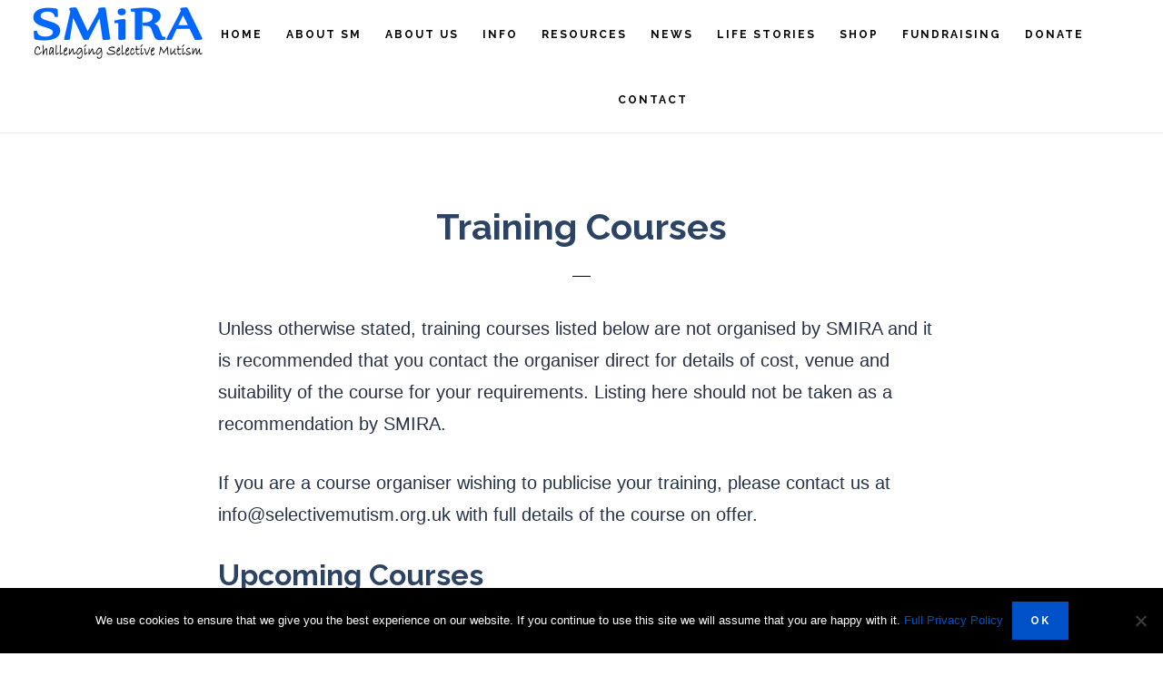

--- FILE ---
content_type: text/html; charset=UTF-8
request_url: https://www.selectivemutism.org.uk/resources/training-courses-2/
body_size: 11352
content:
<!DOCTYPE html>
<html lang="en-GB">
<head >
<meta charset="UTF-8" />
<meta name="viewport" content="width=device-width, initial-scale=1" />
<meta name='robots' content='index, follow, max-image-preview:large, max-snippet:-1, max-video-preview:-1' />

	<!-- This site is optimized with the Yoast SEO plugin v26.8 - https://yoast.com/product/yoast-seo-wordpress/ -->
	<title>Training Courses - SMIRA</title>
	<meta name="description" content="Training courses on Selective Mutism in the UK. This page contains information on upcoming courses from a variety of providers. Training courses listed may not be organised by SMIRA, please contact the organiser direct for details. Listing here should not be taken as a recommendation by SMIRA." />
	<link rel="canonical" href="https://www.selectivemutism.org.uk/resources/training-courses-2/" />
	<meta property="og:locale" content="en_GB" />
	<meta property="og:type" content="article" />
	<meta property="og:title" content="Training Courses - SMIRA" />
	<meta property="og:description" content="Training courses on Selective Mutism in the UK. This page contains information on upcoming courses from a variety of providers. Training courses listed may not be organised by SMIRA, please contact the organiser direct for details. Listing here should not be taken as a recommendation by SMIRA." />
	<meta property="og:url" content="https://www.selectivemutism.org.uk/resources/training-courses-2/" />
	<meta property="og:site_name" content="SMIRA" />
	<meta property="article:publisher" content="https://www.facebook.com/groups/SMIRASelectiveMutism" />
	<meta property="article:modified_time" content="2024-09-16T13:31:19+00:00" />
	<meta name="twitter:card" content="summary_large_image" />
	<meta name="twitter:site" content="@InfoSmira" />
	<meta name="twitter:label1" content="Estimated reading time" />
	<meta name="twitter:data1" content="4 minutes" />
	<script type="application/ld+json" class="yoast-schema-graph">{"@context":"https://schema.org","@graph":[{"@type":"WebPage","@id":"https://www.selectivemutism.org.uk/resources/training-courses-2/","url":"https://www.selectivemutism.org.uk/resources/training-courses-2/","name":"Training Courses - SMIRA","isPartOf":{"@id":"https://www.selectivemutism.org.uk/#website"},"datePublished":"2017-08-25T08:01:27+00:00","dateModified":"2024-09-16T13:31:19+00:00","description":"Training courses on Selective Mutism in the UK. This page contains information on upcoming courses from a variety of providers. Training courses listed may not be organised by SMIRA, please contact the organiser direct for details. Listing here should not be taken as a recommendation by SMIRA.","breadcrumb":{"@id":"https://www.selectivemutism.org.uk/resources/training-courses-2/#breadcrumb"},"inLanguage":"en-GB","potentialAction":[{"@type":"ReadAction","target":["https://www.selectivemutism.org.uk/resources/training-courses-2/"]}]},{"@type":"BreadcrumbList","@id":"https://www.selectivemutism.org.uk/resources/training-courses-2/#breadcrumb","itemListElement":[{"@type":"ListItem","position":1,"name":"Home","item":"https://www.selectivemutism.org.uk/"},{"@type":"ListItem","position":2,"name":"Resources","item":"https://www.selectivemutism.org.uk/resources/"},{"@type":"ListItem","position":3,"name":"Training Courses"}]},{"@type":"WebSite","@id":"https://www.selectivemutism.org.uk/#website","url":"https://www.selectivemutism.org.uk/","name":"SMIRA","description":"Selective Mutism Information &amp; Research Association","potentialAction":[{"@type":"SearchAction","target":{"@type":"EntryPoint","urlTemplate":"https://www.selectivemutism.org.uk/?s={search_term_string}"},"query-input":{"@type":"PropertyValueSpecification","valueRequired":true,"valueName":"search_term_string"}}],"inLanguage":"en-GB"}]}</script>
	<!-- / Yoast SEO plugin. -->


<link rel='dns-prefetch' href='//fonts.googleapis.com' />
<link rel='dns-prefetch' href='//code.ionicframework.com' />
<link rel="alternate" type="application/rss+xml" title="SMIRA &raquo; Feed" href="https://www.selectivemutism.org.uk/feed/" />
<link rel="alternate" type="application/rss+xml" title="SMIRA &raquo; Comments Feed" href="https://www.selectivemutism.org.uk/comments/feed/" />
<link rel="alternate" title="oEmbed (JSON)" type="application/json+oembed" href="https://www.selectivemutism.org.uk/wp-json/oembed/1.0/embed?url=https%3A%2F%2Fwww.selectivemutism.org.uk%2Fresources%2Ftraining-courses-2%2F" />
<link rel="alternate" title="oEmbed (XML)" type="text/xml+oembed" href="https://www.selectivemutism.org.uk/wp-json/oembed/1.0/embed?url=https%3A%2F%2Fwww.selectivemutism.org.uk%2Fresources%2Ftraining-courses-2%2F&#038;format=xml" />
<style id='wp-img-auto-sizes-contain-inline-css' type='text/css'>
img:is([sizes=auto i],[sizes^="auto," i]){contain-intrinsic-size:3000px 1500px}
/*# sourceURL=wp-img-auto-sizes-contain-inline-css */
</style>
<link rel='stylesheet' id='infinity-pro-css' href='https://www.selectivemutism.org.uk/wp-content/themes/infinity-pro/style.css?ver=1.1.2' type='text/css' media='all' />
<style id='infinity-pro-inline-css' type='text/css'>


		a,
		.entry-title a:focus,
		.entry-title a:hover,
		.featured-content .entry-meta a:focus,
		.featured-content .entry-meta a:hover,
		.front-page .genesis-nav-menu a:focus,
		.front-page .genesis-nav-menu a:hover,
		.front-page .offscreen-content-icon button:focus,
		.front-page .offscreen-content-icon button:hover,
		.front-page .white .genesis-nav-menu a:focus,
		.front-page .white .genesis-nav-menu a:hover,
		.genesis-nav-menu a:focus,
		.genesis-nav-menu a:hover,
		.genesis-nav-menu .current-menu-item > a,
		.genesis-nav-menu .sub-menu .current-menu-item > a:focus,
		.genesis-nav-menu .sub-menu .current-menu-item > a:hover,
		.genesis-responsive-menu .genesis-nav-menu a:focus,
		.genesis-responsive-menu .genesis-nav-menu a:hover,
		.menu-toggle:focus,
		.menu-toggle:hover,
		.offscreen-content button:hover,
		.offscreen-content-icon button:hover,
		.site-footer a:focus,
		.site-footer a:hover,
		.sub-menu-toggle:focus,
		.sub-menu-toggle:hover {
			color: #0050c7;
		}

		button,
		input[type="button"],
		input[type="reset"],
		input[type="select"],
		input[type="submit"],
		.button,
		.enews-widget input:hover[type="submit"],
		.front-page-1 a.button,
		.front-page-3 a.button,
		.front-page-5 a.button,
		.front-page-7 a.button,
		.footer-widgets .button:hover {
			background-color: #0050c7;
			color: #ffffff;
		}

		
/*# sourceURL=infinity-pro-inline-css */
</style>
<style id='wp-emoji-styles-inline-css' type='text/css'>

	img.wp-smiley, img.emoji {
		display: inline !important;
		border: none !important;
		box-shadow: none !important;
		height: 1em !important;
		width: 1em !important;
		margin: 0 0.07em !important;
		vertical-align: -0.1em !important;
		background: none !important;
		padding: 0 !important;
	}
/*# sourceURL=wp-emoji-styles-inline-css */
</style>
<style id='wp-block-library-inline-css' type='text/css'>
:root{--wp-block-synced-color:#7a00df;--wp-block-synced-color--rgb:122,0,223;--wp-bound-block-color:var(--wp-block-synced-color);--wp-editor-canvas-background:#ddd;--wp-admin-theme-color:#007cba;--wp-admin-theme-color--rgb:0,124,186;--wp-admin-theme-color-darker-10:#006ba1;--wp-admin-theme-color-darker-10--rgb:0,107,160.5;--wp-admin-theme-color-darker-20:#005a87;--wp-admin-theme-color-darker-20--rgb:0,90,135;--wp-admin-border-width-focus:2px}@media (min-resolution:192dpi){:root{--wp-admin-border-width-focus:1.5px}}.wp-element-button{cursor:pointer}:root .has-very-light-gray-background-color{background-color:#eee}:root .has-very-dark-gray-background-color{background-color:#313131}:root .has-very-light-gray-color{color:#eee}:root .has-very-dark-gray-color{color:#313131}:root .has-vivid-green-cyan-to-vivid-cyan-blue-gradient-background{background:linear-gradient(135deg,#00d084,#0693e3)}:root .has-purple-crush-gradient-background{background:linear-gradient(135deg,#34e2e4,#4721fb 50%,#ab1dfe)}:root .has-hazy-dawn-gradient-background{background:linear-gradient(135deg,#faaca8,#dad0ec)}:root .has-subdued-olive-gradient-background{background:linear-gradient(135deg,#fafae1,#67a671)}:root .has-atomic-cream-gradient-background{background:linear-gradient(135deg,#fdd79a,#004a59)}:root .has-nightshade-gradient-background{background:linear-gradient(135deg,#330968,#31cdcf)}:root .has-midnight-gradient-background{background:linear-gradient(135deg,#020381,#2874fc)}:root{--wp--preset--font-size--normal:16px;--wp--preset--font-size--huge:42px}.has-regular-font-size{font-size:1em}.has-larger-font-size{font-size:2.625em}.has-normal-font-size{font-size:var(--wp--preset--font-size--normal)}.has-huge-font-size{font-size:var(--wp--preset--font-size--huge)}.has-text-align-center{text-align:center}.has-text-align-left{text-align:left}.has-text-align-right{text-align:right}.has-fit-text{white-space:nowrap!important}#end-resizable-editor-section{display:none}.aligncenter{clear:both}.items-justified-left{justify-content:flex-start}.items-justified-center{justify-content:center}.items-justified-right{justify-content:flex-end}.items-justified-space-between{justify-content:space-between}.screen-reader-text{border:0;clip-path:inset(50%);height:1px;margin:-1px;overflow:hidden;padding:0;position:absolute;width:1px;word-wrap:normal!important}.screen-reader-text:focus{background-color:#ddd;clip-path:none;color:#444;display:block;font-size:1em;height:auto;left:5px;line-height:normal;padding:15px 23px 14px;text-decoration:none;top:5px;width:auto;z-index:100000}html :where(.has-border-color){border-style:solid}html :where([style*=border-top-color]){border-top-style:solid}html :where([style*=border-right-color]){border-right-style:solid}html :where([style*=border-bottom-color]){border-bottom-style:solid}html :where([style*=border-left-color]){border-left-style:solid}html :where([style*=border-width]){border-style:solid}html :where([style*=border-top-width]){border-top-style:solid}html :where([style*=border-right-width]){border-right-style:solid}html :where([style*=border-bottom-width]){border-bottom-style:solid}html :where([style*=border-left-width]){border-left-style:solid}html :where(img[class*=wp-image-]){height:auto;max-width:100%}:where(figure){margin:0 0 1em}html :where(.is-position-sticky){--wp-admin--admin-bar--position-offset:var(--wp-admin--admin-bar--height,0px)}@media screen and (max-width:600px){html :where(.is-position-sticky){--wp-admin--admin-bar--position-offset:0px}}

/*# sourceURL=wp-block-library-inline-css */
</style><style id='global-styles-inline-css' type='text/css'>
:root{--wp--preset--aspect-ratio--square: 1;--wp--preset--aspect-ratio--4-3: 4/3;--wp--preset--aspect-ratio--3-4: 3/4;--wp--preset--aspect-ratio--3-2: 3/2;--wp--preset--aspect-ratio--2-3: 2/3;--wp--preset--aspect-ratio--16-9: 16/9;--wp--preset--aspect-ratio--9-16: 9/16;--wp--preset--color--black: #000000;--wp--preset--color--cyan-bluish-gray: #abb8c3;--wp--preset--color--white: #ffffff;--wp--preset--color--pale-pink: #f78da7;--wp--preset--color--vivid-red: #cf2e2e;--wp--preset--color--luminous-vivid-orange: #ff6900;--wp--preset--color--luminous-vivid-amber: #fcb900;--wp--preset--color--light-green-cyan: #7bdcb5;--wp--preset--color--vivid-green-cyan: #00d084;--wp--preset--color--pale-cyan-blue: #8ed1fc;--wp--preset--color--vivid-cyan-blue: #0693e3;--wp--preset--color--vivid-purple: #9b51e0;--wp--preset--gradient--vivid-cyan-blue-to-vivid-purple: linear-gradient(135deg,rgb(6,147,227) 0%,rgb(155,81,224) 100%);--wp--preset--gradient--light-green-cyan-to-vivid-green-cyan: linear-gradient(135deg,rgb(122,220,180) 0%,rgb(0,208,130) 100%);--wp--preset--gradient--luminous-vivid-amber-to-luminous-vivid-orange: linear-gradient(135deg,rgb(252,185,0) 0%,rgb(255,105,0) 100%);--wp--preset--gradient--luminous-vivid-orange-to-vivid-red: linear-gradient(135deg,rgb(255,105,0) 0%,rgb(207,46,46) 100%);--wp--preset--gradient--very-light-gray-to-cyan-bluish-gray: linear-gradient(135deg,rgb(238,238,238) 0%,rgb(169,184,195) 100%);--wp--preset--gradient--cool-to-warm-spectrum: linear-gradient(135deg,rgb(74,234,220) 0%,rgb(151,120,209) 20%,rgb(207,42,186) 40%,rgb(238,44,130) 60%,rgb(251,105,98) 80%,rgb(254,248,76) 100%);--wp--preset--gradient--blush-light-purple: linear-gradient(135deg,rgb(255,206,236) 0%,rgb(152,150,240) 100%);--wp--preset--gradient--blush-bordeaux: linear-gradient(135deg,rgb(254,205,165) 0%,rgb(254,45,45) 50%,rgb(107,0,62) 100%);--wp--preset--gradient--luminous-dusk: linear-gradient(135deg,rgb(255,203,112) 0%,rgb(199,81,192) 50%,rgb(65,88,208) 100%);--wp--preset--gradient--pale-ocean: linear-gradient(135deg,rgb(255,245,203) 0%,rgb(182,227,212) 50%,rgb(51,167,181) 100%);--wp--preset--gradient--electric-grass: linear-gradient(135deg,rgb(202,248,128) 0%,rgb(113,206,126) 100%);--wp--preset--gradient--midnight: linear-gradient(135deg,rgb(2,3,129) 0%,rgb(40,116,252) 100%);--wp--preset--font-size--small: 13px;--wp--preset--font-size--medium: 20px;--wp--preset--font-size--large: 36px;--wp--preset--font-size--x-large: 42px;--wp--preset--spacing--20: 0.44rem;--wp--preset--spacing--30: 0.67rem;--wp--preset--spacing--40: 1rem;--wp--preset--spacing--50: 1.5rem;--wp--preset--spacing--60: 2.25rem;--wp--preset--spacing--70: 3.38rem;--wp--preset--spacing--80: 5.06rem;--wp--preset--shadow--natural: 6px 6px 9px rgba(0, 0, 0, 0.2);--wp--preset--shadow--deep: 12px 12px 50px rgba(0, 0, 0, 0.4);--wp--preset--shadow--sharp: 6px 6px 0px rgba(0, 0, 0, 0.2);--wp--preset--shadow--outlined: 6px 6px 0px -3px rgb(255, 255, 255), 6px 6px rgb(0, 0, 0);--wp--preset--shadow--crisp: 6px 6px 0px rgb(0, 0, 0);}:where(.is-layout-flex){gap: 0.5em;}:where(.is-layout-grid){gap: 0.5em;}body .is-layout-flex{display: flex;}.is-layout-flex{flex-wrap: wrap;align-items: center;}.is-layout-flex > :is(*, div){margin: 0;}body .is-layout-grid{display: grid;}.is-layout-grid > :is(*, div){margin: 0;}:where(.wp-block-columns.is-layout-flex){gap: 2em;}:where(.wp-block-columns.is-layout-grid){gap: 2em;}:where(.wp-block-post-template.is-layout-flex){gap: 1.25em;}:where(.wp-block-post-template.is-layout-grid){gap: 1.25em;}.has-black-color{color: var(--wp--preset--color--black) !important;}.has-cyan-bluish-gray-color{color: var(--wp--preset--color--cyan-bluish-gray) !important;}.has-white-color{color: var(--wp--preset--color--white) !important;}.has-pale-pink-color{color: var(--wp--preset--color--pale-pink) !important;}.has-vivid-red-color{color: var(--wp--preset--color--vivid-red) !important;}.has-luminous-vivid-orange-color{color: var(--wp--preset--color--luminous-vivid-orange) !important;}.has-luminous-vivid-amber-color{color: var(--wp--preset--color--luminous-vivid-amber) !important;}.has-light-green-cyan-color{color: var(--wp--preset--color--light-green-cyan) !important;}.has-vivid-green-cyan-color{color: var(--wp--preset--color--vivid-green-cyan) !important;}.has-pale-cyan-blue-color{color: var(--wp--preset--color--pale-cyan-blue) !important;}.has-vivid-cyan-blue-color{color: var(--wp--preset--color--vivid-cyan-blue) !important;}.has-vivid-purple-color{color: var(--wp--preset--color--vivid-purple) !important;}.has-black-background-color{background-color: var(--wp--preset--color--black) !important;}.has-cyan-bluish-gray-background-color{background-color: var(--wp--preset--color--cyan-bluish-gray) !important;}.has-white-background-color{background-color: var(--wp--preset--color--white) !important;}.has-pale-pink-background-color{background-color: var(--wp--preset--color--pale-pink) !important;}.has-vivid-red-background-color{background-color: var(--wp--preset--color--vivid-red) !important;}.has-luminous-vivid-orange-background-color{background-color: var(--wp--preset--color--luminous-vivid-orange) !important;}.has-luminous-vivid-amber-background-color{background-color: var(--wp--preset--color--luminous-vivid-amber) !important;}.has-light-green-cyan-background-color{background-color: var(--wp--preset--color--light-green-cyan) !important;}.has-vivid-green-cyan-background-color{background-color: var(--wp--preset--color--vivid-green-cyan) !important;}.has-pale-cyan-blue-background-color{background-color: var(--wp--preset--color--pale-cyan-blue) !important;}.has-vivid-cyan-blue-background-color{background-color: var(--wp--preset--color--vivid-cyan-blue) !important;}.has-vivid-purple-background-color{background-color: var(--wp--preset--color--vivid-purple) !important;}.has-black-border-color{border-color: var(--wp--preset--color--black) !important;}.has-cyan-bluish-gray-border-color{border-color: var(--wp--preset--color--cyan-bluish-gray) !important;}.has-white-border-color{border-color: var(--wp--preset--color--white) !important;}.has-pale-pink-border-color{border-color: var(--wp--preset--color--pale-pink) !important;}.has-vivid-red-border-color{border-color: var(--wp--preset--color--vivid-red) !important;}.has-luminous-vivid-orange-border-color{border-color: var(--wp--preset--color--luminous-vivid-orange) !important;}.has-luminous-vivid-amber-border-color{border-color: var(--wp--preset--color--luminous-vivid-amber) !important;}.has-light-green-cyan-border-color{border-color: var(--wp--preset--color--light-green-cyan) !important;}.has-vivid-green-cyan-border-color{border-color: var(--wp--preset--color--vivid-green-cyan) !important;}.has-pale-cyan-blue-border-color{border-color: var(--wp--preset--color--pale-cyan-blue) !important;}.has-vivid-cyan-blue-border-color{border-color: var(--wp--preset--color--vivid-cyan-blue) !important;}.has-vivid-purple-border-color{border-color: var(--wp--preset--color--vivid-purple) !important;}.has-vivid-cyan-blue-to-vivid-purple-gradient-background{background: var(--wp--preset--gradient--vivid-cyan-blue-to-vivid-purple) !important;}.has-light-green-cyan-to-vivid-green-cyan-gradient-background{background: var(--wp--preset--gradient--light-green-cyan-to-vivid-green-cyan) !important;}.has-luminous-vivid-amber-to-luminous-vivid-orange-gradient-background{background: var(--wp--preset--gradient--luminous-vivid-amber-to-luminous-vivid-orange) !important;}.has-luminous-vivid-orange-to-vivid-red-gradient-background{background: var(--wp--preset--gradient--luminous-vivid-orange-to-vivid-red) !important;}.has-very-light-gray-to-cyan-bluish-gray-gradient-background{background: var(--wp--preset--gradient--very-light-gray-to-cyan-bluish-gray) !important;}.has-cool-to-warm-spectrum-gradient-background{background: var(--wp--preset--gradient--cool-to-warm-spectrum) !important;}.has-blush-light-purple-gradient-background{background: var(--wp--preset--gradient--blush-light-purple) !important;}.has-blush-bordeaux-gradient-background{background: var(--wp--preset--gradient--blush-bordeaux) !important;}.has-luminous-dusk-gradient-background{background: var(--wp--preset--gradient--luminous-dusk) !important;}.has-pale-ocean-gradient-background{background: var(--wp--preset--gradient--pale-ocean) !important;}.has-electric-grass-gradient-background{background: var(--wp--preset--gradient--electric-grass) !important;}.has-midnight-gradient-background{background: var(--wp--preset--gradient--midnight) !important;}.has-small-font-size{font-size: var(--wp--preset--font-size--small) !important;}.has-medium-font-size{font-size: var(--wp--preset--font-size--medium) !important;}.has-large-font-size{font-size: var(--wp--preset--font-size--large) !important;}.has-x-large-font-size{font-size: var(--wp--preset--font-size--x-large) !important;}
/*# sourceURL=global-styles-inline-css */
</style>

<style id='classic-theme-styles-inline-css' type='text/css'>
/*! This file is auto-generated */
.wp-block-button__link{color:#fff;background-color:#32373c;border-radius:9999px;box-shadow:none;text-decoration:none;padding:calc(.667em + 2px) calc(1.333em + 2px);font-size:1.125em}.wp-block-file__button{background:#32373c;color:#fff;text-decoration:none}
/*# sourceURL=/wp-includes/css/classic-themes.min.css */
</style>
<link rel='stylesheet' id='contact-form-7-css' href='https://www.selectivemutism.org.uk/wp-content/plugins/contact-form-7/includes/css/styles.css?ver=6.1.4' type='text/css' media='all' />
<link rel='stylesheet' id='cookie-notice-front-css' href='https://www.selectivemutism.org.uk/wp-content/plugins/cookie-notice/css/front.min.css?ver=2.5.11' type='text/css' media='all' />
<link rel='stylesheet' id='infinity-fonts-css' href='//fonts.googleapis.com/css?family=Cormorant+Garamond%3A400%2C400i%2C700%7CRaleway%3A700&#038;ver=1.1.2' type='text/css' media='all' />
<link rel='stylesheet' id='infinity-ionicons-css' href='//code.ionicframework.com/ionicons/2.0.1/css/ionicons.min.css?ver=1.1.2' type='text/css' media='all' />
<script type="text/javascript" id="cookie-notice-front-js-before">
/* <![CDATA[ */
var cnArgs = {"ajaxUrl":"https:\/\/www.selectivemutism.org.uk\/wp-admin\/admin-ajax.php","nonce":"2961269c1e","hideEffect":"fade","position":"bottom","onScroll":false,"onScrollOffset":100,"onClick":false,"cookieName":"cookie_notice_accepted","cookieTime":2592000,"cookieTimeRejected":2592000,"globalCookie":false,"redirection":false,"cache":false,"revokeCookies":false,"revokeCookiesOpt":"automatic"};

//# sourceURL=cookie-notice-front-js-before
/* ]]> */
</script>
<script type="text/javascript" src="https://www.selectivemutism.org.uk/wp-content/plugins/cookie-notice/js/front.min.js?ver=2.5.11" id="cookie-notice-front-js"></script>
<script type="text/javascript" src="https://www.selectivemutism.org.uk/wp-includes/js/jquery/jquery.min.js?ver=3.7.1" id="jquery-core-js"></script>
<script type="text/javascript" src="https://www.selectivemutism.org.uk/wp-includes/js/jquery/jquery-migrate.min.js?ver=3.4.1" id="jquery-migrate-js"></script>
<script type="text/javascript" id="fullworks-anti-spam-front-logged-out-js-extra">
/* <![CDATA[ */
var FullworksAntiSpamFELO = {"form_selectors":"#commentform, #comments-form,.comment-form, .wpd_comm_form, .wpcf7-form","ajax_url":"https://www.selectivemutism.org.uk/wp-admin/admin-ajax.php"};
//# sourceURL=fullworks-anti-spam-front-logged-out-js-extra
/* ]]> */
</script>
<script type="text/javascript" src="https://www.selectivemutism.org.uk/wp-content/plugins/fullworks-anti-spam-pro/frontend/js/frontend.js?ver=2.6.1.802" id="fullworks-anti-spam-front-logged-out-js"></script>
<link rel="https://api.w.org/" href="https://www.selectivemutism.org.uk/wp-json/" /><link rel="alternate" title="JSON" type="application/json" href="https://www.selectivemutism.org.uk/wp-json/wp/v2/pages/206" /><link rel="EditURI" type="application/rsd+xml" title="RSD" href="https://www.selectivemutism.org.uk/xmlrpc.php?rsd" />
<meta name="generator" content="WordPress 6.9" />
<link rel='shortlink' href='https://www.selectivemutism.org.uk/?p=206' />
<link rel="icon" href="https://www.selectivemutism.org.uk/wp-content/themes/infinity-pro/images/favicon.ico" />
<link rel="pingback" href="https://www.selectivemutism.org.uk/xmlrpc.php" />
<style type="text/css">.site-title a { background: url(https://www.selectivemutism.org.uk/wp-content/uploads/2017/10/smira-logo.jpg) no-repeat !important; }</style>
<!-- All in one Favicon 4.8 --><link rel="shortcut icon" href="http://www.selectivemutism.org.uk/wp-content/uploads/2017/08/favicon.png" />
		<style type="text/css" id="wp-custom-css">
			.button { box-shadow: 5px 5px 5px #000000; line-height: 1.5; }

p.small {font-size: 2rem;}

.underline {text-decoration: underline;}

.small-text {font-size: 12px;}

h1, h2, h3, h4 {color: #2C4364;}

h4.white {color: #ffffff;}

h4 {font-family: nunito;}
		</style>
		</head>
<body class="wp-singular page-template-default page page-id-206 page-child parent-pageid-220 wp-theme-genesis wp-child-theme-infinity-pro fl-builder-2-10-0-5 fl-no-js cookies-not-set custom-header header-image header-full-width full-width-content genesis-breadcrumbs-hidden genesis-footer-widgets-visible"><div class="site-container"><ul class="genesis-skip-link"><li><a href="#genesis-content" class="screen-reader-shortcut"> Skip to main content</a></li><li><a href="#genesis-footer-widgets" class="screen-reader-shortcut"> Skip to footer</a></li></ul><header class="site-header"><div class="wrap"><div class="title-area"><p class="site-title"><a href="https://www.selectivemutism.org.uk/">SMIRA</a></p><p class="site-description">Selective Mutism Information &amp; Research Association</p></div><nav class="nav-primary" aria-label="Main" id="genesis-nav-primary"><div class="wrap"><ul id="menu-primary-nav" class="menu genesis-nav-menu menu-primary js-superfish"><li id="menu-item-158" class="menu-item menu-item-type-post_type menu-item-object-page menu-item-home menu-item-158"><a href="https://www.selectivemutism.org.uk/"><span >Home</span></a></li>
<li id="menu-item-157" class="menu-item menu-item-type-post_type menu-item-object-page menu-item-157"><a href="https://www.selectivemutism.org.uk/about-selective-mutism/"><span >About SM</span></a></li>
<li id="menu-item-165" class="menu-item menu-item-type-post_type menu-item-object-page menu-item-165"><a href="https://www.selectivemutism.org.uk/about-us-2/"><span >About Us</span></a></li>
<li id="menu-item-198" class="menu-item menu-item-type-post_type menu-item-object-page menu-item-has-children menu-item-198"><a href="https://www.selectivemutism.org.uk/information/"><span >Info</span></a>
<ul class="sub-menu">
	<li id="menu-item-319" class="menu-item menu-item-type-post_type menu-item-object-page menu-item-319"><a href="https://www.selectivemutism.org.uk/information/general-information/"><span >General Information</span></a></li>
	<li id="menu-item-814" class="menu-item menu-item-type-post_type menu-item-object-page menu-item-814"><a href="https://www.selectivemutism.org.uk/information/information-for-parents/"><span >Information for Parents</span></a></li>
	<li id="menu-item-815" class="menu-item menu-item-type-post_type menu-item-object-page menu-item-815"><a href="https://www.selectivemutism.org.uk/information/information-for-teens-adults/"><span >Information for Teens &#038; Adults</span></a></li>
	<li id="menu-item-619" class="menu-item menu-item-type-post_type menu-item-object-page menu-item-619"><a href="https://www.selectivemutism.org.uk/information/information-for-professionals/"><span >Information for Professionals</span></a></li>
</ul>
</li>
<li id="menu-item-228" class="menu-item menu-item-type-post_type menu-item-object-page current-page-ancestor current-menu-ancestor current-menu-parent current-page-parent current_page_parent current_page_ancestor menu-item-has-children menu-item-228"><a href="https://www.selectivemutism.org.uk/resources/"><span >Resources</span></a>
<ul class="sub-menu">
	<li id="menu-item-230" class="menu-item menu-item-type-post_type menu-item-object-page current-menu-item page_item page-item-206 current_page_item menu-item-230"><a href="https://www.selectivemutism.org.uk/resources/training-courses-2/" aria-current="page"><span >Training Courses</span></a></li>
	<li id="menu-item-2758" class="menu-item menu-item-type-post_type menu-item-object-page menu-item-2758"><a href="https://www.selectivemutism.org.uk/resources/books-old/"><span >Books</span></a></li>
	<li id="menu-item-2167" class="menu-item menu-item-type-post_type menu-item-object-page menu-item-2167"><a href="https://www.selectivemutism.org.uk/videos/"><span >Videos</span></a></li>
	<li id="menu-item-233" class="menu-item menu-item-type-post_type menu-item-object-page menu-item-233"><a href="https://www.selectivemutism.org.uk/resources/toys-games/"><span >Toys &#038; Games</span></a></li>
</ul>
</li>
<li id="menu-item-976" class="menu-item menu-item-type-post_type menu-item-object-page menu-item-976"><a href="https://www.selectivemutism.org.uk/news/"><span >News</span></a></li>
<li id="menu-item-1511" class="menu-item menu-item-type-post_type menu-item-object-page menu-item-1511"><a href="https://www.selectivemutism.org.uk/life-stories/"><span >Life Stories</span></a></li>
<li id="menu-item-2491" class="menu-item menu-item-type-post_type menu-item-object-page menu-item-2491"><a href="https://www.selectivemutism.org.uk/shop/"><span >Shop</span></a></li>
<li id="menu-item-179" class="menu-item menu-item-type-post_type menu-item-object-page menu-item-has-children menu-item-179"><a href="https://www.selectivemutism.org.uk/fundraising-2/"><span >Fundraising</span></a>
<ul class="sub-menu">
	<li id="menu-item-2622" class="menu-item menu-item-type-post_type menu-item-object-page menu-item-2622"><a href="https://www.selectivemutism.org.uk/fundraising-2/"><span >Fundraise and Donate</span></a></li>
	<li id="menu-item-2621" class="menu-item menu-item-type-post_type menu-item-object-page menu-item-2621"><a href="https://www.selectivemutism.org.uk/how-does-smira-spend-the-money-you-donate/"><span >How does SMiRA spend the money you donate?</span></a></li>
</ul>
</li>
<li id="menu-item-818" class="menu-item menu-item-type-post_type menu-item-object-page menu-item-818"><a href="https://www.selectivemutism.org.uk/donate/"><span >Donate</span></a></li>
<li id="menu-item-189" class="menu-item menu-item-type-post_type menu-item-object-page menu-item-189"><a href="https://www.selectivemutism.org.uk/contact/"><span >Contact</span></a></li>
</ul></div></nav></div></header><div class="site-inner"><div class="content-sidebar-wrap"><main class="content" id="genesis-content"><article class="post-206 page type-page status-publish entry" aria-label="Training Courses"><header class="entry-header"><h1 class="entry-title">Training Courses</h1>
</header><div class="entry-content"><p>Unless otherwise stated, training courses listed below are not organised by SMIRA and it is recommended that you contact the organiser direct for details of cost, venue and suitability of the course for your requirements. Listing here should not be taken as a recommendation by SMIRA.</p>
<p>If you are a course organiser wishing to publicise your training, please contact us at info@selectivemutism.org.uk with full details of the course on offer.</p>
<h2>Upcoming Courses</h2>
<hr />
<div id="bluewashloose">
<h3 class="info">Maggie Johnson’s free online course for parents and teachers</h3>
<hr />
<h3>Online</h3>
<p>Delivered by <strong>KCHFT Speech and Language Therapy Team</strong></p>
<p><strong>Venue:</strong> Online, accessible at any time</p>
<p>This training is specifically designed for parents and teachers. The course is delivered via a series of video recordings and handouts, so can be <strong>accessed at any time</strong>.</p>
<p>Scroll down the page to see the sessions on offer. Each session can be accessed as required via the blue printing under the chart.</p>
<h4>More information</h4>
<p><a class="button" href="https://www.kentcht.nhs.uk/childrens-therapies-the-pod/speech-and-language-therapy/selective-mutism" target="new" rel="noopener noreferrer">NHS Kent Community Health</a></p>
<p>(Speech &amp; Language Therapists, Psychologists etc should use Maggie’s full selective mutism training, which can be accessed at <a href="https://coursebeetle.co.uk/courses/?srch=selective+mutism" target="new" rel="noopener">Coursebeetle</a> )</p>
</div>
<p>&nbsp;</p>
<div id="bluewashloose">
<h3 class="info">Selective Mutism Advanced Training</h3>
<hr />
<h3>Online</h3>
<p>Delivered by <strong>Maggie Johnson, FRCSLT</strong></p>
<p><strong>Venue:</strong> Online, delivered 3 times a year</p>
<p>Our Advanced, masterclass level training presented by leading UK expert, Maggie Johnson is designed to offer professionals in-depth training which will support them in their work with children and young people who have selective mutism. Parents are also welcome and will find the course particularly valuable if a practitioner or mentor who is working with their child attends the course at the same time or subscribes to the View Anytime option below.</p>
<h4>Information and booking:</h4>
<p><a class="button" href="https://coursebeetle.co.uk/courses/?srch=selective+mutism" target="new" rel="noopener noreferrer">Course Beetle : Selective Mutism</a></p>
</div>
<p>&nbsp;</p>
<div id="bluewashloose">
<h3 class="info">VIEW ANYTIME Selective Mutism Advanced Training</h3>
<hr />
<h3>Online</h3>
<p>Delivered by <strong>Maggie Johnson, FRCSLT</strong></p>
<p><strong>Venue:</strong> Online, accessible at any time</p>
<p>Our Advanced, masterclass level training presented by leading UK expert, Maggie Johnson is designed to offer professionals in-depth training which will support them in their work with children and young people who have selective mutism. Parents are also welcome and will find the course particularly valuable if a practitioner or mentor who is working with their child also works through the course.</p>
<p>The course is delivered via a series of video recordings and handouts, so can be <strong>accessed at any time</strong>.</p>
<h4>Information and booking:</h4>
<p><a class="button" href="https://coursebeetle.co.uk/courses/view-anytime-selective-mutism" target="new" rel="noopener noreferrer">Course Beetle : Selective Mutism</a></p>
</div>
<p>&nbsp;</p>
<div id="bluewashloose">
<h3 class="info">Working with Teens &#038; Adults</h3>
<hr />
<h3>Online</h3>
<p>Delivered by <strong>Susannah Thompson, SLT</strong></p>
<p> You may have discovered that there a very few therapists working with teens and adults with SM.</p>
<p>I have developed a specialist training &#8216;Working with Teens and Adults with Selective Mutism&#8217; – for professionals already working with younger children with SM, as well as people with SM and their families.</p>
<h4>Visit my website for more info:</h4>
<p><a class="button" href="https://speech-freedom.co.uk/" target="new" rel="noopener noreferrer">speechfreedom.co.uk</a></p>
</div>
<p>&nbsp;</p>
<div id="bluewashloose">
<h3 class="info">Free guidance and resources for parents</h3>
<hr />
<p>Delivered by <strong>Anna Biavati, Highly Specialist Speech Therapist</strong></p>
<p><strong>Online, accessible at any time</strong> </p>
<p> I am excited to share with you my <strong>BEST tips, techniques and resources</strong> that have worked wonders in my private practice.</p>
<h4>Free info via my website:</h4>
<p><a class="button" href="https://www.stepstobravetalking.com/free-tips-and-pdf" target="new" rel="noopener noreferrer">stepstobravetalking.com</a></p>
<h4>Free info via my YouTube channel:</h4>
<p><a class="button" href="https://www.youtube.com/channel/UCCB7TlKdKZAWIGsU-2mIerA" target="new" rel="noopener noreferrer">YouTube : Selective Mutism, the Brave Muscle Method</a></p>
</div>
<p>&nbsp;</p>
<div id="bluewashloose">
<h3 class="info">Online Courses from Confident Children</h3>
<hr />
<p><strong></p>
<p>Presented by Lucy Nathanson &#8211; Child Therapist &#038; Selective Mutism Specialist </p>
<p></strong></p>
<p><em>The button links below take you to the Confident Children pages of the Teachable website.</em></p>
<h4 class="info">Selective Mutism Core Training for Schools</h4>
<p>The aim of this core training is to create a supportive school environment where all staff have an understanding of selective mutism.</p>
<p>Booking &#038; Info:</p>
<p><a class="button" href="https://confidentchildren.teachable.com/p/selectivemutismcoretraining" target="new" rel="noopener noreferrer">Confident Children at Teachable</a></p>
<p>&#8212;</p>
<h4 class="info">Parent Essentials: Helping your child with Selective Mutism</h4>
<p>This course provides an easily digestible starting point for parents of children with selective mutism; guiding them onto the right path to helping their child as soon as possible.</p>
<p>Booking &#038; Info:</p>
<p><a class="button" href="https://confidentchildren.teachable.com/p/parent-essentials-helping-your-child-with-selective-mutism" target="new" rel="noopener noreferrer">Confident Children at Teachable</a></p>
<p>&#8212;</p>
<h4 class="info">Selective Mutism Course for Friends and Family</h4>
<p>This course covers what parents have been telling us at Confident Children, for a decade, about what they wish friends and family understood about SM &#038; about their child.</p>
<p>Booking &#038; Info:</p>
<p><a class="button" href="https://confidentchildren.teachable.com/p/selective-mutism-course-for-friends-family" target="new" rel="noopener noreferrer">Confident Children at Teachable</a></p>
<p>&#8212;</p>
<h4 class="info">My Name is Eliza and I don&#8217;t talk at school &#8211; video audio book for children (with illustrations)</h4>
<p>&#8216;My name is Eliza and I don&#8217;t talk at school&#8217; can now be watched in video form showing the illustrations, and read by Lucy Nathanson.</p>
<p>Booking &#038; Info:</p>
<p><a class="button" href="https://confidentchildren.teachable.com/p/my-name-is-eliza-and-i-don-t-talk-at-school-audio-book-with-illustrations" target="new" rel="noopener noreferrer">Confident Children at Teachable</a></p>
</div>
<p>&nbsp;</p>
<div id="bluewashloose">
<h3 class="info">Free Selective Mutism training for schools &#8211; open to all</h3>
<hr />
<p><strong> Online downloads, accessible at any time</strong></p>
<h4>A practical introduction to achieving meaningful outcomes for children with Situational Mutism in the school settings.</h4>
<p>Free Selective Mutism training for schools, produced by Gateshead Psychological Service but open to all.</p>
<p>The downloads include:</p>
<ul>
<li>Primary School Workbook</li>
<li>Selective Mutism Training Slides</li>
<li>Selective Mutism Training Video</li>
</ul>
<p><a class="button" href="https://servicesforschoolsnortheast.org.uk/Page/28841?fbclid=IwAR1RWtG9EaGGT4Y8iD87sibB2g5fgyiZS1xQ1R-ligSCRtaYvACxx7eEMfg" target="new" rel="noopener noreferrer">Services for Schools North East</a></p>
<p><em>The link above takes you to the Services for Schools North East website where you can access the downloads.</em></p>
</div>
<p>&nbsp;</p>
</div></article></main></div></div><div class="footer-widgets" id="genesis-footer-widgets"><h2 class="genesis-sidebar-title screen-reader-text">Footer</h2><div class="wrap"><div class="widget-area footer-widgets-1 footer-widget-area"><section id="text-20" class="widget widget_text"><div class="widget-wrap"><h3 class="widgettitle widget-title">Our Facebook Group</h3>
			<div class="textwidget"><div class="one-third first"></div>
<div class="one-third"><a href="https://www.facebook.com/groups/SMIRASelectiveMutism/" target="new"><img decoding="async" src="https://www.selectivemutism.org.uk/wp-content/uploads/2017/08/facebook-link.jpg" width="180" align="middle" alt="Facebook logo"/></a></div>
<div class="one-third"></div>
</div>
		</div></section>
</div><div class="widget-area footer-widgets-2 footer-widget-area"><section id="text-24" class="widget widget_text"><div class="widget-wrap"><h3 class="widgettitle widget-title">Find us on Twitter</h3>
			<div class="textwidget"><div class="one-third first"></div>
<div class="one-third"><a href="https://x.com/InfoSmira" target="new"><img decoding="async" src="https://www.selectivemutism.org.uk/wp-content/uploads/2017/09/Twitter_Logo_Blue.png" alt="Twitter logo" width="80" /></a></div>
<div class="one-third"></div>
</div>
		</div></section>
</div><div class="widget-area footer-widgets-3 footer-widget-area"><section id="text-23" class="widget widget_text"><div class="widget-wrap"><h3 class="widgettitle widget-title">Make a donation to SMIRA</h3>
			<div class="textwidget"><div class="one-third first">&nbsp;</div>
<div class="one-third">
<a class="button" href="https://www.selectivemutism.org.uk/donate/">Donate</a></div>
<div class="one-third">&nbsp;</div>
</div>
		</div></section>
<section id="search-3" class="widget widget_search"><div class="widget-wrap"><h3 class="widgettitle widget-title">Search the site</h3>
<form class="search-form" method="get" action="https://www.selectivemutism.org.uk/" role="search"><label class="search-form-label screen-reader-text" for="searchform-1">Search this website</label><input class="search-form-input" type="search" name="s" id="searchform-1" placeholder="Search this website"><input class="search-form-submit" type="submit" value="Search"><meta content="https://www.selectivemutism.org.uk/?s={s}"></form></div></section>
</div></div></div><footer class="site-footer"><div class="wrap"><nav class="nav-secondary" aria-label="Secondary"><div class="wrap"><ul id="menu-footer-menu" class="menu genesis-nav-menu menu-secondary js-superfish"><li id="menu-item-1434" class="menu-item menu-item-type-post_type menu-item-object-page menu-item-home menu-item-1434"><a href="https://www.selectivemutism.org.uk/"><span >Home</span></a></li>
<li id="menu-item-1435" class="menu-item menu-item-type-post_type menu-item-object-page menu-item-1435"><a href="https://www.selectivemutism.org.uk/about-selective-mutism/"><span >About SM</span></a></li>
<li id="menu-item-1436" class="menu-item menu-item-type-post_type menu-item-object-page menu-item-1436"><a href="https://www.selectivemutism.org.uk/about-us-2/"><span >About Us</span></a></li>
<li id="menu-item-1431" class="menu-item menu-item-type-post_type menu-item-object-page menu-item-1431"><a href="https://www.selectivemutism.org.uk/information/"><span >Info</span></a></li>
<li id="menu-item-1433" class="menu-item menu-item-type-post_type menu-item-object-page current-page-ancestor menu-item-1433"><a href="https://www.selectivemutism.org.uk/resources/"><span >Resources</span></a></li>
<li id="menu-item-1440" class="menu-item menu-item-type-post_type menu-item-object-page menu-item-1440"><a href="https://www.selectivemutism.org.uk/news/"><span >News</span></a></li>
<li id="menu-item-1516" class="menu-item menu-item-type-post_type menu-item-object-page menu-item-1516"><a href="https://www.selectivemutism.org.uk/life-stories/"><span >Life Stories</span></a></li>
<li id="menu-item-1439" class="menu-item menu-item-type-post_type menu-item-object-page menu-item-1439"><a href="https://www.selectivemutism.org.uk/fundraising-2/"><span >Fundraising</span></a></li>
<li id="menu-item-1438" class="menu-item menu-item-type-post_type menu-item-object-page menu-item-1438"><a href="https://www.selectivemutism.org.uk/donate/"><span >Donate</span></a></li>
<li id="menu-item-1432" class="menu-item menu-item-type-post_type menu-item-object-page menu-item-privacy-policy menu-item-1432"><a rel="privacy-policy" href="https://www.selectivemutism.org.uk/privacy-policy/"><span >Privacy Policy</span></a></li>
<li id="menu-item-1437" class="menu-item menu-item-type-post_type menu-item-object-page menu-item-1437"><a href="https://www.selectivemutism.org.uk/contact/"><span >Contact</span></a></li>
</ul></div></nav><p><hr>Copyright &#xA9;&nbsp;2026 · Selective Mutism Information &amp; Research Association (SMIRA)<br><br><em>Website by <a href="https://www.islandwebsites.co.uk" target="new" class="underline">Island Websites</a></em></p></div></footer></div><script type="speculationrules">
{"prefetch":[{"source":"document","where":{"and":[{"href_matches":"/*"},{"not":{"href_matches":["/wp-*.php","/wp-admin/*","/wp-content/uploads/*","/wp-content/*","/wp-content/plugins/*","/wp-content/themes/infinity-pro/*","/wp-content/themes/genesis/*","/*\\?(.+)"]}},{"not":{"selector_matches":"a[rel~=\"nofollow\"]"}},{"not":{"selector_matches":".no-prefetch, .no-prefetch a"}}]},"eagerness":"conservative"}]}
</script>
		<!-- Start of StatCounter Code -->
		<script>
			<!--
			var sc_project=11429870;
			var sc_security="dc4569c4";
			var sc_invisible=1;
		</script>
        <script type="text/javascript" src="https://www.statcounter.com/counter/counter.js" async></script>
		<noscript><div class="statcounter"><a title="web analytics" href="https://statcounter.com/"><img class="statcounter" src="https://c.statcounter.com/11429870/0/dc4569c4/1/" alt="web analytics" /></a></div></noscript>
		<!-- End of StatCounter Code -->
		<script type="text/javascript" src="https://www.selectivemutism.org.uk/wp-includes/js/dist/hooks.min.js?ver=dd5603f07f9220ed27f1" id="wp-hooks-js"></script>
<script type="text/javascript" src="https://www.selectivemutism.org.uk/wp-includes/js/dist/i18n.min.js?ver=c26c3dc7bed366793375" id="wp-i18n-js"></script>
<script type="text/javascript" id="wp-i18n-js-after">
/* <![CDATA[ */
wp.i18n.setLocaleData( { 'text direction\u0004ltr': [ 'ltr' ] } );
//# sourceURL=wp-i18n-js-after
/* ]]> */
</script>
<script type="text/javascript" src="https://www.selectivemutism.org.uk/wp-content/plugins/contact-form-7/includes/swv/js/index.js?ver=6.1.4" id="swv-js"></script>
<script type="text/javascript" id="contact-form-7-js-before">
/* <![CDATA[ */
var wpcf7 = {
    "api": {
        "root": "https:\/\/www.selectivemutism.org.uk\/wp-json\/",
        "namespace": "contact-form-7\/v1"
    }
};
//# sourceURL=contact-form-7-js-before
/* ]]> */
</script>
<script type="text/javascript" src="https://www.selectivemutism.org.uk/wp-content/plugins/contact-form-7/includes/js/index.js?ver=6.1.4" id="contact-form-7-js"></script>
<script type="text/javascript" src="https://www.selectivemutism.org.uk/wp-includes/js/hoverIntent.min.js?ver=1.10.2" id="hoverIntent-js"></script>
<script type="text/javascript" src="https://www.selectivemutism.org.uk/wp-content/themes/genesis/lib/js/menu/superfish.min.js?ver=1.7.10" id="superfish-js"></script>
<script type="text/javascript" src="https://www.selectivemutism.org.uk/wp-content/themes/genesis/lib/js/menu/superfish.args.min.js?ver=3.6.1" id="superfish-args-js"></script>
<script type="text/javascript" src="https://www.selectivemutism.org.uk/wp-content/themes/genesis/lib/js/skip-links.min.js?ver=3.6.1" id="skip-links-js"></script>
<script type="text/javascript" src="https://www.selectivemutism.org.uk/wp-content/themes/infinity-pro/js/match-height.js?ver=0.5.2" id="infinity-match-height-js"></script>
<script type="text/javascript" src="https://www.selectivemutism.org.uk/wp-content/themes/infinity-pro/js/global.js?ver=1.0.0" id="infinity-global-js"></script>
<script type="text/javascript" id="infinity-responsive-menu-js-extra">
/* <![CDATA[ */
var genesis_responsive_menu = {"mainMenu":"Menu","menuIconClass":"ionicons-before ion-ios-drag","subMenu":"Submenu","subMenuIconClass":"ionicons-before ion-chevron-down","menuClasses":{"others":[".nav-primary"]}};
//# sourceURL=infinity-responsive-menu-js-extra
/* ]]> */
</script>
<script type="text/javascript" src="https://www.selectivemutism.org.uk/wp-content/themes/infinity-pro/js/responsive-menus.min.js?ver=1.1.2" id="infinity-responsive-menu-js"></script>
<script id="wp-emoji-settings" type="application/json">
{"baseUrl":"https://s.w.org/images/core/emoji/17.0.2/72x72/","ext":".png","svgUrl":"https://s.w.org/images/core/emoji/17.0.2/svg/","svgExt":".svg","source":{"concatemoji":"https://www.selectivemutism.org.uk/wp-includes/js/wp-emoji-release.min.js?ver=6.9"}}
</script>
<script type="module">
/* <![CDATA[ */
/*! This file is auto-generated */
const a=JSON.parse(document.getElementById("wp-emoji-settings").textContent),o=(window._wpemojiSettings=a,"wpEmojiSettingsSupports"),s=["flag","emoji"];function i(e){try{var t={supportTests:e,timestamp:(new Date).valueOf()};sessionStorage.setItem(o,JSON.stringify(t))}catch(e){}}function c(e,t,n){e.clearRect(0,0,e.canvas.width,e.canvas.height),e.fillText(t,0,0);t=new Uint32Array(e.getImageData(0,0,e.canvas.width,e.canvas.height).data);e.clearRect(0,0,e.canvas.width,e.canvas.height),e.fillText(n,0,0);const a=new Uint32Array(e.getImageData(0,0,e.canvas.width,e.canvas.height).data);return t.every((e,t)=>e===a[t])}function p(e,t){e.clearRect(0,0,e.canvas.width,e.canvas.height),e.fillText(t,0,0);var n=e.getImageData(16,16,1,1);for(let e=0;e<n.data.length;e++)if(0!==n.data[e])return!1;return!0}function u(e,t,n,a){switch(t){case"flag":return n(e,"\ud83c\udff3\ufe0f\u200d\u26a7\ufe0f","\ud83c\udff3\ufe0f\u200b\u26a7\ufe0f")?!1:!n(e,"\ud83c\udde8\ud83c\uddf6","\ud83c\udde8\u200b\ud83c\uddf6")&&!n(e,"\ud83c\udff4\udb40\udc67\udb40\udc62\udb40\udc65\udb40\udc6e\udb40\udc67\udb40\udc7f","\ud83c\udff4\u200b\udb40\udc67\u200b\udb40\udc62\u200b\udb40\udc65\u200b\udb40\udc6e\u200b\udb40\udc67\u200b\udb40\udc7f");case"emoji":return!a(e,"\ud83e\u1fac8")}return!1}function f(e,t,n,a){let r;const o=(r="undefined"!=typeof WorkerGlobalScope&&self instanceof WorkerGlobalScope?new OffscreenCanvas(300,150):document.createElement("canvas")).getContext("2d",{willReadFrequently:!0}),s=(o.textBaseline="top",o.font="600 32px Arial",{});return e.forEach(e=>{s[e]=t(o,e,n,a)}),s}function r(e){var t=document.createElement("script");t.src=e,t.defer=!0,document.head.appendChild(t)}a.supports={everything:!0,everythingExceptFlag:!0},new Promise(t=>{let n=function(){try{var e=JSON.parse(sessionStorage.getItem(o));if("object"==typeof e&&"number"==typeof e.timestamp&&(new Date).valueOf()<e.timestamp+604800&&"object"==typeof e.supportTests)return e.supportTests}catch(e){}return null}();if(!n){if("undefined"!=typeof Worker&&"undefined"!=typeof OffscreenCanvas&&"undefined"!=typeof URL&&URL.createObjectURL&&"undefined"!=typeof Blob)try{var e="postMessage("+f.toString()+"("+[JSON.stringify(s),u.toString(),c.toString(),p.toString()].join(",")+"));",a=new Blob([e],{type:"text/javascript"});const r=new Worker(URL.createObjectURL(a),{name:"wpTestEmojiSupports"});return void(r.onmessage=e=>{i(n=e.data),r.terminate(),t(n)})}catch(e){}i(n=f(s,u,c,p))}t(n)}).then(e=>{for(const n in e)a.supports[n]=e[n],a.supports.everything=a.supports.everything&&a.supports[n],"flag"!==n&&(a.supports.everythingExceptFlag=a.supports.everythingExceptFlag&&a.supports[n]);var t;a.supports.everythingExceptFlag=a.supports.everythingExceptFlag&&!a.supports.flag,a.supports.everything||((t=a.source||{}).concatemoji?r(t.concatemoji):t.wpemoji&&t.twemoji&&(r(t.twemoji),r(t.wpemoji)))});
//# sourceURL=https://www.selectivemutism.org.uk/wp-includes/js/wp-emoji-loader.min.js
/* ]]> */
</script>

		<!-- Cookie Notice plugin v2.5.11 by Hu-manity.co https://hu-manity.co/ -->
		<div id="cookie-notice" role="dialog" class="cookie-notice-hidden cookie-revoke-hidden cn-position-bottom" aria-label="Cookie Notice" style="background-color: rgba(0,0,0,1);"><div class="cookie-notice-container" style="color: #fff"><span id="cn-notice-text" class="cn-text-container">We use cookies to ensure that we give you the best experience on our website. If you continue to use this site we will assume that you are happy with it.
<a href="http://www.selectivemutism.org.uk/privacy-policy/" target="new">Full Privacy Policy</a></span><span id="cn-notice-buttons" class="cn-buttons-container"><button id="cn-accept-cookie" data-cookie-set="accept" class="cn-set-cookie cn-button cn-button-custom button" aria-label="Ok">Ok</button></span><button type="button" id="cn-close-notice" data-cookie-set="accept" class="cn-close-icon" aria-label="No"></button></div>
			
		</div>
		<!-- / Cookie Notice plugin --></body></html>
